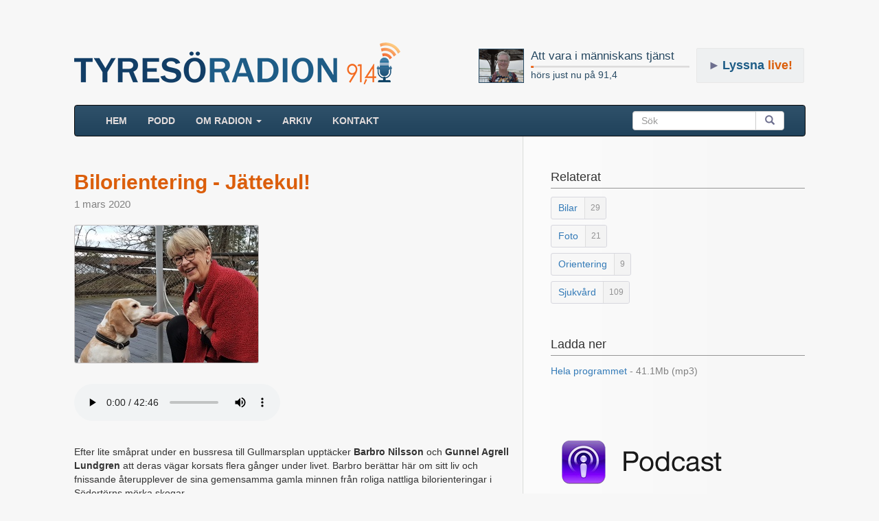

--- FILE ---
content_type: text/css
request_url: https://www.tyresoradion.se/css/mainStyle.css?version=82
body_size: 3897
content:
h1{
	margin-top: 10px;
}
.progress-bar{
	background-color: #f56f26;
}
.progress {
	height: 3px;
	margin-bottom: 0px;
	background-color: #e8e7e7;
}
.col-sm-3half, .col-sm-8half {
	position: relative;
	min-height: 1px;
	padding-right: 0px;
	padding-left: 0px;
}
#tlogga{
	top:25px;
	left:322px;
	margin-top:5px;
	margin-bottom:20px;
}
.navbar .form-control, .navbar #searchBarBtn{
	height:32px;
}
.navbar-form {
	display: none;
}
@media (min-width: 768px) {
	#live_button{
		position: absolute;
	}
	.playing_wrap {
		width: 290px;
	}
	#erstavik {
		width: 720px;
	}
	.navbar .form-control, .navbar #searchBarBtn{
		height:28px;
	}
	.navbar-form {
		display: block;
	}
	.navbar-mobile-form, #search-results-mobile {
		display: none;
	}
	#footer .container {
		justify-content: space-evenly;
	}
}
@media (max-width: 979px) and (min-width: 768px) {
	.navbar .input-group {
		width: 159px;
	}
	.navbar .input-group-btn {
		display: none;
	}
	.navbar #searchBar {
		border-radius: 3px;
	}
	.navbar .navbar-form {
		padding-left: 0px;
	}
	.playing_wrap {
		width: 384px;
	}
}
.navbar-nav > li > a {
	padding-top:12px !important;
	padding-bottom:12px !important;
}
.navbar {
	min-height:44px !important
}
.navbar .btn {
	padding:3px 13px;
	color: #6d6f8f;
}
.navbar-inverse {
	background-color: red;
	background-image:none;
	background: #2f516a;
	background: -moz-linear-gradient(top, #2f516a 0%, #20425b 100%);
	background: -webkit-gradient(linear, left top, left bottom, color-stop(0%,#2f516a), color-stop(100%,#20425b));
	background: -webkit-linear-gradient(top, #2f516a 0%,#20425b 100%);
	background: -o-linear-gradient(top, #2f516a 0%,#20425b 100%);
	background: -ms-linear-gradient(top, #2f516a 0%,#20425b 100%);
	background: linear-gradient(to bottom, #2f516a 0%,#20425b 100%);
	filter: progid:DXImageTransform.Microsoft.gradient( startColorstr='#2f516a', endColorstr='#20425b',GradientType=0 );
}
.navbar-inverse .navbar-nav > li > a {
	color:#E2DCDC;
	font-weight:bold;
}
.navbar-default .navbar-nav > .active > a,.navbar-default .navbar-nav > .active > a:hover,.navbar-default .navbar-nav > .active > a:focus {
	background-color:rgb(7, 41, 73);
	color: white;
}
.navbar-default .navbar-nav > li > a:hover,.navbar-default .navbar-nav > li > a:focus {
	color: white;
}
.navbar-inverse .nav .active>a, .navbar-inverse .nav .active>a:hover, .navbar-inverse .nav .active>a:focus{
	background-color:rgb(7, 41, 73);
}
.navbar .nav>li>a{
	text-transform:uppercase;
}
#rightColumn .navbar-search{
	margin-top:0px;
	float:none;
	margin-bottom:30px;
}
.container{
	max-width:1030px;
	position:relative;
}
html, body {
	height: 100%
}
body{
	background:rgb(247, 247, 247);
}
#footer .container {
	display: flex;
	color:rgb(202, 202, 202);
	flex-wrap: wrap;
}
#footer .container a {
	color:rgb(206 204 204);
}
#footer .container ul {
	list-style-type: none;
}
#footer .footer-title {
	font-size: 16px;
	margin-bottom: 5px;
	padding-top: 5px;
	display: inline-block;
}
#footer{
	background:#2f516a;
	margin-top:100px;
	border-radius:5px 5px 0px 0px;
	padding:20px;
	padding-bottom: 10px;
	max-width:1300px;
	margin-left:auto;
	margin-right:auto;
}
#footerImage{
	background-image: url(../images/layout/smal-logo-vector.png);
	background-repeat: no-repeat;
	background-position-x: right;
	width: 17px;
	height: 28px;
	background-size: 17px 30px;
	position: relative;
	top: 3px;
	margin-right: 5px;
	display: inline-block;
}
#wrap {
	min-height: 100%;
	height: auto !important;
	height: 100%;
	margin: 0 auto -60px;
}
.extraMarginBottom{
	margin-bottom:100px;
}
#erstavik{
	margin-bottom:41px;
	border-radius: 4px;
}
#leftColumn{
	margin-bottom:20px;
}
.pagination>li>a, .pagination>li>span{
	color: #284a63;
	background-color: #fbfbfb;
}
.pagination>.active>a, .pagination>.active>a:focus, .pagination>.active>a:hover, .pagination>.active>span, .pagination>.active>span:focus, .pagination>.active>span:hover{
	background-color: #db5e0b;
	border-color: #f3f3f3;
}
.pagination>.disabled>a, .pagination>.disabled>a:focus, .pagination>.disabled>a:hover, .pagination>.disabled>span, .pagination>.disabled>span:focus, .pagination>.disabled>span:hover {
	background-color: #fbfbfb;
	border-color: #ddd;
}
.event p{
	margin-bottom:0px;
}
#rightColumn .event img {
	float: left;
	margin-right: 8px;
	margin-top: 5px;
}
#rightColumn article{
	margin-bottom: 44px;
}
#rightColumn .event {
	margin-bottom: 20px;
	margin-top: 20px;
}
#rightColumn .event span{
	text-transform:uppercase;
	font-weight:bold;
	margin-bottom: 1px;
	display: block;
}
#rightColumn .event .daysLeft{
	color:gray;
}
#rightColumn h4{
	border-bottom: thin #969696 solid;
	padding-bottom:6px;
	margin-bottom:12px;
}
#klogga{
	margin-top:6px;
	position:absolute;
	right:0px;
	display: none;
}
#rightColumn #kLink{
	width:17px;
	margin-left:3px;
	margin-bottom:3px;
}
#live_button{
	margin-bottom: 22px;
	/*width: 200px;*/
	cursor: pointer;
	font-size: 18px;
	color: #db5f0c;
	font-weight: 600;
	padding: 12px 16px;
	border: 1px rgb(232, 232, 232) solid;
	background-color: rgba(39, 73, 98, 0.04);
	border-radius: 2px;
	top: 20px;
	right: 17px;
	text-align: center;
}
#live_button span {
	color: #1d5c86;
}
#live_button:hover {
	background-color: #ececec;
	border: 1px #9e9e9e solid;
}
.playing_wrap{
	margin-bottom: 22px;
	margin-top: 20px;
}
.playing_wrap a{
	color:#294b64;
}
.playing_wrap h4{
	color: #254760;
	font-size: 17px;
}
.playing_logo{
	max-height: 50px;
	border: thin #294b64 solid;
}
.ui-autocomplete-category {
	margin: .8em 0 .2em;
	line-height: 1.4;
	font-size: 14px;
	padding: 5px 0px 5px 10px;
	background-color: #f1f1f3;
	color: #545454;
	border: thin #e6e3e3 solid;
}
.ui-autocomplete-category span {
	color: rgb(111, 111, 128);
	padding-left: 3px;
	font-style: italic;
	font-size: 14px;
}
.ui-autocomplete-category a {
	color:#337ab7;
	font-size: 14px;
	margin-left: 8px;
}
#search-results-mobile {
	margin-bottom: 40px;
}
#search-results-mobile ul {
	list-style-type: none;
	background-color: white;
    padding: 5px;
    border-radius: 5px;
}
.navbar-mobile-form input {
	font-size: 16px;
}
#search-results-mobile .ui-autocomplete-item {
	padding: 10px;
	cursor: pointer;
}
#search-results-mobile .ui-autocomplete-item:hover {
	background-color: lightgray;
}
#search-results-mobile button {
	width: 100%;
    padding: 10px;
    background-color: white;
    border: thin #d0cdcd solid;
    margin-top: 15px;
    margin-bottom: 5px;
}
.as-icon {
	width: 15px;
	height: 15px;
	display: inline-block;
	font-size: 12px;
	color: #bec0d8;
    margin-right: 6px;
}
.as-icon svg {
	fill: currentColor;
}
.as-program img {
	max-height: 50px;
	border: thin #afc5d8 solid;
	border-radius: 5px;
    overflow: hidden;
}
.as-program .as-container {
	display: flex;
	min-width: 0;
}
.as-program .as-body {
	min-width: 0;
	line-height: 24px;
	padding-left: 5px;
}
.as-left {
	min-width: 0;
	flex: none;
}
.as-program h4 {
	border: thin black solid;
	margin-top: 4px;
	margin-bottom: 2px;
	font-size: 14px;
}

.as-program .as-program-wrapper {
	width: 100%;
	position:relative;
	color: #656565;
}
.as-program .ui-state-active .as-program-wrapper {
	color: rgb(221, 219, 219);
}
.as-program .as-program-wrapper div:first-child {
	white-space: nowrap;
	text-overflow: ellipsis;
	overflow: hidden;
	margin-right: 80px;
}
.as-program .as-program-wrapper .as-program-date {
	position: absolute;
	right: 0;
	top: 0;
}
.v_listing {
	margin-bottom: 90px;
}
.v_list .accordTitle{
	margin-top:0px;
	margin-bottom:2px;
	font-size:24px;
	font-weight:bold;
	color:rgb(219, 94, 11);
}
@media (min-width: 979px) {
	.flexible-centered-items {
		display: flex;
		align-items: center;
		margin-right: -20px;
	}
	.flexible-centered-items > div {
		padding-right: 20px;
	}
	.col-sm-3half, .col-sm-8half {
		float: left;
	}
	.col-sm-3half {
		width: 37.5%;
	}
	.col-sm-8half {
		width: 62.5%;
	}
	.gradientBak {
		background-image: url(../images/layout/gradient-sidebar2.png);
		background-position: right top;
		background-repeat: repeat-y;
	}
	#leftColumn {
		padding-right: 10px;
	}
	#rightColumn {
		padding-left: 29px;
	}
	.v_list {
		width: 577px;
		margin-bottom:50px;
	}
	.v_listing {
		margin-bottom: 120px;
	}
	#content .accordionBigWidth{
		width: 700px;
	}
	.container, .navbar-static-top .container, .navbar-fixed-top .container, .navbar-fixed-bottom .container {
		width: 1030px;
	}
	#tlogga {
		margin-top: 52px;
	}
	#live_button {
		top: 70px;
	}
	.playing_wrap{
		position: absolute;
		right: 182px;
		top: 71px;
		margin-top: 0px;
	}
	#erstavik {
		width: 1000px;
	}
	.navbar #searchBar {
		width: 180px;
	}
}
@media (min-width: 1095px) {
	.gradientBak {
		background-position-x: 652px;
	}
	.col-sm-3half {
		width: 37%;
	}
	.col-sm-8half {
		width: 63%;
	}
	.container, .navbar-static-top .container, .navbar-fixed-top .container, .navbar-fixed-bottom .container {
		width: 1095px;
	}
	.container{
		max-width:1095px;
	}
	#erstavik{
		width: 1066px;
		height: 56px;
	}
	#leftColumn .playerNav {
		width: 652px;
	}
	.detail-description {
		margin-right: 10px;
	}
	.playing_wrap {
		right: 184px;
		width: 307px;
	}
	#rightColumn {
		padding-left: 24px;
	}
	.v_list {
		width: 613px;
	}
	.v_list .accordTitle {
		font-size: 25px;
	}
	.extra-panel {
		margin-right: 6.5px;
	}
}
#wrapBox{
	background-color:rgb(240, 240, 240);
	padding:30px;
	padding-top:10px;
}
#wrapBox h3{
	color:#294b65;
	border-bottom: thin solid #294b65;
	padding-bottom: 5px;
}
.extra-margin{
	margin:10px 0;
}
.heading1{
	color:#294b65;
	border-bottom:thin solid #294b65;
	font-size:24.5px;
}
.ui-dialog-content{
	background:#fcfcfc !important;
}
#firstpage_link_wrapper{
	margin: 40px 0px 40px 0px;
}
#moreEvent{
	display:none;
}
#showMoreEvent{
	padding-bottom:10px;
	padding-top:5px;
	color:#08c;
	margin-bottom:25px;
	cursor: pointer;
}
.ui-menu-item .ui-state-active {
	background: #294b65;
	border-color: #294b65;
}
.ui-menu-item{
	font-size: 14px;
	line-height: 29px;

}
.ui-menu .ui-menu-item-wrapper {
	padding-left: 8px;
}
.ui-menu {
	box-shadow: 0 4px 8px 0 rgba(0, 0, 0, 0.2), 0 6px 20px 0 rgba(0, 0, 0, 0.19);
}

/*Accordion style*/

.v_list {
	font-family: "Helvetica Neue",Helvetica,Arial,sans-serif;
}
.v_list .accordContent{
	margin:0px;
	font-size:14px;
	font-weight: normal;
	line-height: 1.4;
	margin-bottom: 20px;
	display: -webkit-box;
    -webkit-line-clamp: 8;
    -webkit-box-orient: vertical;
    overflow: hidden;
}
.v_list .accordDate {
	margin: 0px;
	margin-bottom: 12px;
	font-size: 15px;
	color: rgb(112, 108, 108);
}
.v_list img{
	width: 200px;
	margin-top:1px;
	border-radius:3px;
	float:left;
	margin-right: 10px;
}
.v_list .header-background1{
	border: 1px solid #d3d3d3;
	padding: 1.2em .6em 1.2em .8em;
	background:#EEEEF0;
	border-radius: 4px;
	display: block;
	margin-top: 1em;
	margin-bottom: 1em;
	color: black;
	color: inherit;
	text-decoration: none;
	text-decoration: inherit;
	position: relative;
	overflow: hidden;
}
.v_list .header-background1:hover {
	border: 1px solid #b2b5ba;
}
.v_list .header-background2{
	background: #c8cfdd;
	background: -moz-linear-gradient(top, #c8cfdd 0%, #c0c6d3 100%);
	background: -webkit-gradient(linear, left top, left bottom, color-stop(0%,#c8cfdd), color-stop(100%,#c0c6d3));
	background: -webkit-linear-gradient(top, #c8cfdd 0%,#c0c6d3 100%);
	background: -o-linear-gradient(top, #c8cfdd 0%,#c0c6d3 100%);
	background: -ms-linear-gradient(top, #c8cfdd 0%,#c0c6d3 100%);
	background: linear-gradient(to bottom, #c8cfdd 0%,#c0c6d3 100%);
	filter: progid:DXImageTransform.Microsoft.gradient( startColorstr='#c8cfdd', endColorstr='#c0c6d3',GradientType=0 );
}
.v_list .header-background3{
	background: #dbd6d7;
	background: -moz-linear-gradient(top, #dbd6d7 0%, #cecacb 100%);
	background: -webkit-gradient(linear, left top, left bottom, color-stop(0%,#dbd6d7), color-stop(100%,#cecacb));
	background: -webkit-linear-gradient(top, #dbd6d7 0%,#cecacb 100%);
	background: -o-linear-gradient(top, #dbd6d7 0%,#cecacb 100%);
	background: -ms-linear-gradient(top, #dbd6d7 0%,#cecacb 100%);
	background: linear-gradient(to bottom, #dbd6d7 0%,#cecacb 100%);
	filter: progid:DXImageTransform.Microsoft.gradient( startColorstr='#dbd6d7', endColorstr='#cecacb',GradientType=0 );
}
.v_list .ui-state-default{
	color:black;
}
.v_list .ui-accordion-header{
	min-height:143px;
}
.v_list .ui-accordion-content{
	background:#eee;
	padding-right:0px;
	padding-left:0px;
}
.clear{
	clear:both;
}
.v_list .accordTitleRibbon {
	margin-right: 26px;
}
.v_list .accordTitle span{
	color:rgb(112, 108, 108);
	font-size:15px;
	font-weight:normal;
}
.v_list .moreDetails{
	padding:9px;
	border-radius:3px;
	margin-right:10px;
	color:#666;
	font-size:13px;
	background-color:rgb(224, 223, 223);
}
.v_list .moreDetails span{
	color:#DB5E0B;
	font-size:11px;
	font-weight: 700;
}
.v_list .accordListen{
	font-size: 17.5px;
	font-weight: normal;
	position: absolute;
	bottom: 10px;
	right: 20px;
	color:rgb(109, 111, 143);
}
.v_list strong{
	color:#1D3B52;
}
@media (max-width: 450px){
	.v_list img{
		float: none;
		margin-bottom: 5px;
	}
	.container .radio_subpage {
		display: none;
	}
	#leftColumn #progTitle {
		font-size: 24px;
	}
}
.accord-ribbon {
	position: absolute;
	background-color: rgb(73, 145, 200);
	width: 85px;
	height: 20px;
	top: -20px;
	right: -24.895923599143px;
	transform: rotate(30deg);
	padding-left: 30px;
	padding-right: 30px;
	margin: 0px;
	transform-origin: 0 100%;
	line-height: 20px;
	text-align: center;
	color: #f7f7f7;
}
.accord-ribbon-replay {
	background-color: rgb(200, 121, 73);
	line-height: 21px;
	height: 21px;
	width: 120px;
	padding-left: 21px;
	padding-right: 21px;
	top: -23px;
	transform: rotate(26deg);
	right: -35.147186257614px;
	font-size: 13px;
}
.ui-menu .cat-victim{
	background-image: url(../images/layout/contacts-user3.png);
	background-position: 3px 10px;
	background-repeat: no-repeat;
	padding-left: 22px;
}
.playing_wrap .playing_url span{
	color: #f48040;
}
#live_button .live-button-arrow {
	margin-right: 3px;
	color: rgb(109, 111, 143);
}
#filterBtn {
	margin-bottom: 30px;
}
.svg-arrow {
	width: 7px;
	height: 7px;
	margin: 7px 2px 0 0;
	vertical-align: top;
	color: #477ab7;
	fill: currentColor;
}
.autocompelte-show-all {
	color: #4c4c4c;
}
.ui-menu .autocompelte-show-all {
	font-weight: bold;
	border-top: thin #e8e7e7 solid;
	margin-top: 10px;

}
.ui-menu .svg-arrow {
	margin: 11px 5px 0 0;
	color: #4c4c4c;
}
.podcast-badge-group {
	display: flex;
	align-items: center;
	flex-wrap: wrap;
	margin-right: -20px;
	margin-bottom: -15px;
}
.podcast-badge-group > p {
	padding: 0px;
	margin: 0px;
	padding-right: 20px;
	padding-bottom: 15px;
}
.active-vma-banner {
	background-color: #fdfbfb;
    border: thick #db5e0b dotted;
    padding: 11px;
    border-radius: 11px;
	margin-top: 5px;
	margin-bottom: 50px;
}


--- FILE ---
content_type: application/javascript
request_url: https://www.tyresoradion.se/js/accordionCustom.js?version=39
body_size: 4765
content:
const ourVisibilityAPI = (function () {
    let hidden, visibilityChange, blurUnixTime;

    function setup () {
        if (typeof document.hidden !== 'undefined') { // Opera 12.10 and Firefox 18 and later support
            hidden = 'hidden';
            visibilityChange = 'visibilitychange';
        } else if (typeof document.msHidden !== 'undefined') {
            hidden = 'msHidden';
            visibilityChange = 'msvisibilitychange';
        } else if (typeof document.webkitHidden !== 'undefined') {
            hidden = 'webkitHidden';
            visibilityChange = 'webkitvisibilitychange';
        }
    }

    function secFromLastBlur () {
        let duration = 0;
        if (isHidden()) {
            blurUnixTime = new Date().getTime();
        } else if (blurUnixTime && blurUnixTime > 0) {
            const now = new Date().getTime();
            duration = Math.round((now - blurUnixTime) / 1000);
        }
        return duration;
    }

    function addVisibilityEventListener (callback) {
        if (visibilityChange) {
            document.addEventListener(visibilityChange, function () {
                if (callback) {
                    callback(isHidden(), secFromLastBlur());
                }
            }, false);
        }
    }

    function isHidden () {
        return (hidden && (document[hidden]));
    }

    return {
        setup,
        addVisibilityEventListener
    };
})();

const contentList = (function () {
    let today;
    let parsedLiveTime;
    let isFirstPage = false;

    function todaysDate () {
        if (today == undefined) {
            const rawdate = new Date();
            today = rawdate.toISOString().substring(0, 10);
        }
        return today;
    }

    function isNextAfterLiveTime (liveShowTime, nextPlay) {
        if (!liveShowTime || !nextPlay) {
            return false;
        }
        if (parsedLiveTime == undefined) {
            const formatDate = todaysDate().replace(/-/g, '/');
            parsedLiveTime = Date.parse(formatDate + ' ' + liveShowTime);
        }
        return (Date.parse(nextPlay.replace(/-/g, '/')) > parsedLiveTime);
    }

    function initList (json, firstPage) {
        isFirstPage = firstPage;
        const liveShowTime = (typeof liveShowStart !== 'undefined') ? liveShowStart : false;

        $.each(json, function (i, item) {
            const clock = (item.next_play_time !== undefined);
            const programId = (item.id != undefined) ? item.id : item.program_id;
            const elemClass = (clock) ? 'header-background1 accordClockStyle' : 'header-background1';
            const aElem = $('<a>').attr({ href: currentServer + programId, class: elemClass });
            const isReplay = (firstPage && item.is_replay == '1');
            let replay = '';
            let event = '';
            if (isReplay) {
                replay = ' - Repris';
            } else if (!firstPage && item.event == '1') {
                event = ' - <strong>Evenemangstips</strong>';
            }
            const titleClass = (isReplay) ? 'accordTitle accordTitleRibbon' : 'accordTitle';
            if (item.title.length > 0) {
                $('<h2>').attr('class', titleClass).html(item.title + ' <span>- ' + item.duration + ' min' + replay + event + '</span>').appendTo(aElem);
            } else {
                $('<h2>').attr('class', titleClass).html(' <span> ' + item.duration + ' min' + replay + event + '</span>').appendTo(aElem);
            }
            $('<p>').attr('class', 'accordDate').html(item.formatDateWithYear).appendTo(aElem);

            const accordHeadWrap = $('<div>').attr('class', 'accordHeadWrap').appendTo(aElem);
            $('<img>').attr('src', currentServer + 'images/thumbs200px/' + item.picture).attr('alt', 'Bild på medverkande').appendTo(accordHeadWrap);

            const accordContent = $('<p>').attr('class', 'accordContent').html(item.content).appendTo(accordHeadWrap);
            $('<span>').attr('class', 'accordListen').html('&#x25BA; LYSSNA').appendTo(accordContent);
            $('<div>').attr('class', 'clear').appendTo(accordHeadWrap);
            if (clock) {
                let accordClockTtle = '';
                let accordClockHtml = '';
                if (widgetLiveShow || (liveShowTime && isNextAfterLiveTime(liveShowTime, item.next_play))) {
                    accordClockTtle = 'Starttid planeras in efter att direktsändningen har avslutats';
                    accordClockHtml = (widgetLiveShow) ? 'hörs efter direktsändningen' : 'hörs efter dagens direktsändning';
                } else if (item.next_play_time) {
                    accordClockTtle = 'Hörs kl.' + item.next_play_time + ' på 91,4 Mhz';
                    accordClockHtml = item.next_play_time;
                } else if (item.firstpage_end_date == todaysDate()) {
                    accordClockTtle = 'Programmet har hörts tidigare idag';
                    accordClockHtml = 'hördes tidigare idag';
                } else {
                    accordClockTtle = 'Programmet kommer snart att få en starttid';
                    accordClockHtml = 'inväntar starttid';
                }
                const accordClock = $('<div>').attr({ class: 'accordClock', title: accordClockTtle });
                $('<span>').attr({ class: 'glyphicon glyphicon-time', 'aria-hidden': true }).appendTo(accordClock);
                $('<span>').attr('class', 'accordTime').html(accordClockHtml).appendTo(accordClock);
                accordClock.appendTo(accordHeadWrap);
            }
            if (isReplay) {
                $('<div>').attr('class', 'accord-ribbon accord-ribbon-replay').html('Repris').appendTo(aElem);
            } else if (todaysDate() <= item.prog_date) {
                $('<div>').attr('class', 'accord-ribbon').html('Ny').appendTo(aElem);
            }
            const article = $('<article>');
            aElem.appendTo(article);
            article.appendTo($('#programs'));
        });
    }

    function reloadIfNeeded (secFromLastBlur) {
        if (isFirstPage && secFromLastBlur > (60 * 60 * 2)) {
            window.location.reload(true);
        }
    }

    return {
        initList,
        reloadIfNeeded
    };
})();

const widgetRefresh = (function () {
    let currentUnixTime;
    let timeout;

    function refreshWidget (noDelay) {
        const now = new Date();
        const diff = now.getTime() - currentUnixTime;
        const newCurrent = widgetCurrent + (diff / 1000);
        const widgetProgress = (newCurrent / widgetDuration) * 100;
        setProgressBar(widgetProgress);
        if (widgetProgress >= 100) {
            timeout = setTimeout(getNextTrack, (noDelay) ? 1 : delayInMilliseconds(widgetProgress));
        } else {
            timeout = setTimeout(refreshWidget, 25000);
        }
    }

    function delayInMilliseconds (progress) {
        if (progress > 400) {
            return 35000;
        } else if (progress > 114) {
            return 25000;
        } else if (progress > 105) {
            return 20000;
        } else {
            return 7000;
        }
    }

    function getNextTrack () {
        $.ajax({
            type: 'GET',
            url: currentServer + '/json_response/playlist_api.php?current_track=1',
            contentType: 'application/json; charset=utf-8',
            dataType: 'json',
            success: function (data) {
                clearOurTimeout();
                if (data.message != 'success') {
                    refreshWidget();
                } else {
                    populateWidget(data.data);
                    setup();
                }
            },
            failure: function (errMsg) {
                clearOurTimeout();
                console.log(data);
                timeout = setTimeout(refreshWidget, 20000);
            }
        });
    }

    function clearOurTimeout () {
        if (timeout) {
            clearTimeout(timeout);
        }
    }

    function setProgressBar (progress) {
        $('.progress-bar').attr('style', 'width: ' + progress + '%');
    }

    function populateWidget (data) {
        $('.playing_logo').attr('src', data.picture);
        $('.playing_title').text(data.title);
        $('.playing_url').attr('href', data.url);
        setProgressBar(data.progress);
        widgetDuration = data.duration;
        widgetCurrent = data.duration * (data.progress / 100);
    }

    function setup () {
        if (widgetDuration != undefined) {
            const now = new Date();
            currentUnixTime = now.getTime();
            timeout = setTimeout(refreshWidget, 5000);
        }
    }

    function visibilityChgTo (hidden) {
        clearOurTimeout();
        if (!hidden) {
            refreshWidget(true);
        }
    }

    return {
        setup,
        visibilityChgTo
    };
})();

function setupLive () {
    $('#live_button').click(function () {
        window.location.href = currentServer + 'lyssna-direkt.php';
    });
}

const autoComplete = (function () {
    function initAutoComplete (srchBarId, size, positionRight) {
        let metric = {};
        let term = null;

        $.widget('custom.catcomplete', $.ui.autocomplete, {
            _create: function () {
                this._super();
                this.widget().menu('option', 'items', '> :not(.ui-autocomplete-category)');
            },
            _renderMenu: function (ul, items) {
                const that = this;
                let currentCategory = '';
                $.each(items, function (index, item) {
                    let li;
                    if (item.category != currentCategory && item.kind != 'button') {
                        const data = metric[item.kind];
                        const header = searchBuilder.headerItem(item, data, term);
                        ul.append(header);
                        currentCategory = item.category;
                    }
                    li = that._renderItemData(ul, item);
                    if (item.category) {
                        li.attr('aria-label', item.category + ' : ' + item.label);
                    }
                });
            },
            _resizeMenu: function () {
                const ul = this.menu.element;

                ul.outerWidth(size || this.element.outerWidth());
            },
            _renderItem: function (ul, item) {
                const li = searchBuilder.listForItem(item);

                return li.appendTo(ul);
            }
        });

        $('#' + srchBarId).catcomplete({
            source: function (request, response) {
                searchBuilder.search(request.term, function (data) {
                    term = request.term;
                    metric = data.metric;
                    response(data.hits);
                }, function (error) {
                    console.log('error', error);
                });
            },
            minLength: 2,
            position: positionRight ? { my: 'right+40 top', at: 'right bottom', collision: 'flip' } : {},
            select: function (event, ui) {
                searchBuilder.redirect(ui.item);
            },
            focus: function (event, ui) {

            },
            response: function (event, ui) {
                if (ui.content.length > 0) {
                    ui.content.push({
                        label: '<svg class="svg-arrow" version="1.1" x="0px" y="0px" viewBox="0 0 95 102"><polygon points="94.9,51 43.9,0.1 -0.1,0 51,51 -0.1,102 43.9,101.9 94.9,51 94.8,51"></polygon> </svg>' + 'Visa alla sökresultat',
                        kind: 'button',
                        term: event.target.value
                    });
                }
            }
        });
    }
    return {
        initAutoComplete
    };
})();

const mobileSearch = (function () {
    let debouncer;
    let term;
    const input = $('#search-bar-mobile');
    const form = $('.navbar-mobile-form');

    function init () {
        form.submit(function (e) {
            e.preventDefault();
            const searchString = input.val();
            window.location.href = currentServer + 'search.php?query=' + searchString;
        });
        input.on('paste keyup', function () {
            debouncer($(this).val());
        });
        const handler = function (searchTerm) {
            term = searchTerm;
            if (term.length > 1) {
                search();
            } else {
                $('#search-results-mobile').empty();
            }
        };
        debouncer = debounce(handler, 350);
    }

    function search () {
        const currentTerm = term;
        searchBuilder.search(term, function (response) {
            if (currentTerm == term) {
                displayResults(response.metric, response.hits);
            }
        }, function (error) {
            console.log('error', error);
        });
    }

    function displayResults (metric, hits) {
        let kind;
        const ul = $('<ul>');
        $.each(hits, function (index, value) {
            if (value.kind != kind) {
                kind = value.kind;
                displayHeader(ul, value, metric);
            }
            displayList(ul, value);
        });
        if (hits.length) {
            displayButton(ul);
        }
        $('#search-results-mobile').empty().append(ul);
    }

    function displayButton (ul) {
        const button = $('<button>').html('Stäng').click(function () {
            $('#search-results-mobile').empty();
        });
        ul.append(button);
    }

    function displayHeader (ul, item, metric) {
        const data = metric[item.kind];
        const li = searchBuilder.headerItem(item, data, term);
        ul.append(li);
    }

    function displayList (ul, item) {
        const li = searchBuilder.listForItem(item);
        li.click(function () {
            searchBuilder.redirect(item);
        });
        li.appendTo(ul);
    }

    function debounce (func, wait, immediate) {
        let timeout;
        return function () {
            const context = this; const args = arguments;
            const later = function () {
                timeout = null;
                if (!immediate) func.apply(context, args);
            };
            const callNow = immediate && !timeout;
            clearTimeout(timeout);
            timeout = setTimeout(later, wait);
            if (callNow) func.apply(context, args);
        };
    }

    return {
        init
    };
})();

var searchBuilder = (function () {
    function listForItem (item) {
        const li = $('<li>').attr('class', 'ui-autocomplete-item');

        if (item.kind == 'program') {
            li.attr('class', 'ui-autocomplete-item as-program');
            const media = $('<div>').attr('class', 'as-container').appendTo(li);
            const aLeft = $('<a>').attr('class', 'as-left').appendTo(media);
            const aBody = $('<a>').attr('class', 'as-body').appendTo(media);
            $('<img>').attr('class', '').attr('src', currentServer + 'images/thumbs200px/' + item.image).appendTo(aLeft);
            $('<div>').html(item.label).appendTo(aBody);
            const wrapper = $('<div>').attr('class', 'as-program-wrapper').appendTo(aBody);
            $('<div>').html(item.content).appendTo(wrapper);
            $('<div>').html(item.date).attr('class', 'as-program-date').appendTo(wrapper);
        } else if (item.kind == 'victim') {
            const icon = '<div class="as-icon"><svg xmlns="http://www.w3.org/2000/svg" viewBox="0 -5 25 25"><path d="M5 5a5 5 0 0 1 10 0v2A5 5 0 0 1 5 7V5zM0 16.68A19.9 19.9 0 0 1 10 14c3.64 0 7.06.97 10 2.68V20H0v-3.32z"/></svg></div>';
            li.append('<div>' + icon + item.label + '</div>');
        } else if (item.kind == 'archive') {
            const icon = '<div class="as-icon"><svg xmlns="http://www.w3.org/2000/svg" viewBox="0 -5 25 25"><path d="M0 2C0 .9.9 0 2 0h16a2 2 0 0 1 2 2v2H0V2zm1 3h18v13a2 2 0 0 1-2 2H3a2 2 0 0 1-2-2V5zm6 2v2h6V7H7z"/></svg></div>';
            li.append('<div>' + icon + item.label + '</div>');
        } else if (item.kind == 'page') {
            const icon = '<div class="as-icon"><svg xmlns="http://www.w3.org/2000/svg" viewBox="0 -5 25 25"><path d="M10 7H2v6h8v5l8-8-8-8v5z"/></svg></div>';
            li.append('<div>' + icon + item.label + '</div>');
        } else if (item.kind == 'tag') {
            const icon = '<div class="as-icon"><svg xmlns="http://www.w3.org/2000/svg" viewBox="0 -5 25 25"><path d="M0 10V2l2-2h8l10 10-10 10L0 10zm4.5-4a1.5 1.5 0 1 0 0-3 1.5 1.5 0 0 0 0 3z"/></svg></div>';
            li.append('<div>' + icon + item.label + '</div>');
        }
        return li;
    }

    function headerItem (item, metric, term) {
        const hitLabel = metric.hits > 1 ? ' träffar' : ' träff';
        let hitString = '<span>' + metric.hits + hitLabel + '</span>';

        if (metric.hits > metric.count) {
            const url = currentServer + 'search.php?query=' + term;
            const showMore = '<a href="' + url + '">' + 'Visa alla</a>';
            hitString += showMore;
        }
        return $("<li class='ui-autocomplete-category'>" + item.category + ' ' + hitString + '</li>');
    }

    function redirect (item) {
        if (item.kind == 'victim') {
            window.location.href = currentServer + 'medverkande/' + item.slug;
        } else if (item.kind == 'tag') {
            window.location.href = currentServer + 'tagg/' + item.slug;
        } else if (item.kind == 'program') {
            window.location.href = currentServer + item.slug;
        } else if (item.kind == 'archive') {
            window.location.href = currentServer + 'gamla-arkivet-item.php?id=' + item.slug;
        } else if (item.kind == 'page') {
            window.location.href = currentServer + item.slug;
        } else if (item.kind == 'button') {
            window.location.href = currentServer + 'search.php?query=' + item.term;
        }
    }

    function search (term, success, failure) {
        $.ajax({
            type: 'GET',
            url: currentServer + '/json_response/search_api.php?term=' + term,
            contentType: 'application/json; charset=utf-8',
            dataType: 'json',
            success,
            failure
        });
    }

    return {
        listForItem,
        headerItem,
        redirect,
        search
    };
})();

$(function () {
    ourVisibilityAPI.setup();
    ourVisibilityAPI.addVisibilityEventListener(function (hidden, secFromLastBlur) {
        widgetRefresh.visibilityChgTo(hidden);
        if (!hidden) {
            contentList.reloadIfNeeded(secFromLastBlur);
        }
    });

    autoComplete.initAutoComplete('searchBar', 400, true);
    $('#searchBarBtn').click(function (e) {
        e.preventDefault();
        const searchString = $('#searchBar').val();
        window.location.href = currentServer + 'search.php?query=' + searchString;
    });
    mobileSearch.init();

    setupLive();
    widgetRefresh.setup();
});
